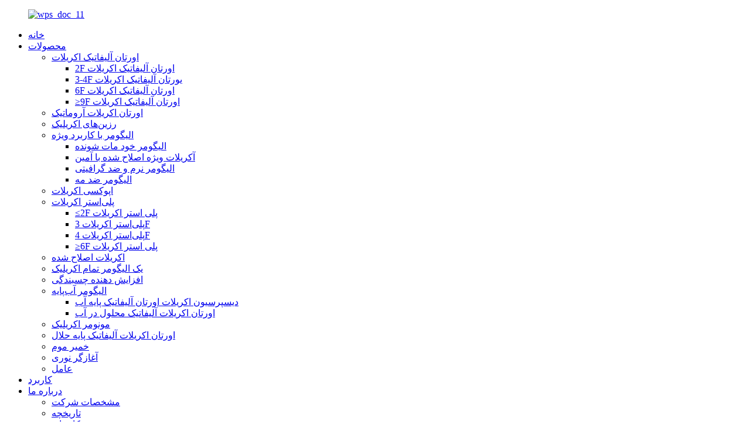

--- FILE ---
content_type: text/html
request_url: http://fa.haohuimaterials.com/contact-us/
body_size: 9416
content:
<!DOCTYPE html> <html dir="ltr" lang="fa"> <head> <meta charset="UTF-8"/> <!-- Global site tag (gtag.js) - Google Analytics --> <script async src="https://www.googletagmanager.com/gtag/js?id=UA-208758454-39"></script> <script>
  window.dataLayer = window.dataLayer || [];
  function gtag(){dataLayer.push(arguments);}
  gtag('js', new Date());

  gtag('config', 'UA-208758454-39');
</script>  <meta http-equiv="Content-Type" content="text/html; charset=UTF-8" /> <title>تماس با ما - شرکت مواد جدید گوانگدونگ هائوهویی، آموزشی ویبولیتین</title> <meta property="fb:app_id" content="966242223397117" /> <meta name="viewport" content="width=device-width,initial-scale=1,minimum-scale=1,maximum-scale=1,user-scalable=no"> <link rel="apple-touch-icon-precomposed" href=""> <meta name="format-detection" content="telephone=no"> <meta name="apple-mobile-web-app-capable" content="yes"> <meta name="apple-mobile-web-app-status-bar-style" content="black"> <meta property="og:url" content="https://www.haohuimaterials.com/contact-us/"/> <meta property="og:title" content="Contact Us - Guangdong Haohui New Materials Co., Ltd." /> <meta property="og:description" content=""/> <meta property="og:type" content="product"/> <meta property="og:site_name" content="https://www.haohuimaterials.com/"/> <link href="//cdn.globalso.com/haohuimaterials/style/global/style.css" rel="stylesheet" onload="this.onload=null;this.rel='stylesheet'"> <link href="//cdn.globalso.com/haohuimaterials/style/public/public.css" rel="stylesheet" onload="this.onload=null;this.rel='stylesheet'">  <link rel="shortcut icon" href="https://cdn.globalso.com/haohuimaterials/company-logo-b1.png" /> <meta name="author" content="gd-admin"/>  <link href="//cdn.globalso.com/hide_search.css" rel="stylesheet"/><link href="//www.haohuimaterials.com/style/fa.html.css" rel="stylesheet"/><link rel="alternate" hreflang="fa" href="https://fa.haohuimaterials.com/" /><link rel="canonical" href="https://fa.haohuimaterials.com/contact-us/" /></head> <body> <div class="container">     <!-- web_head start -->       <header class="web_head">     <div class="head_layout">       <div class="layout">         <figure class="logo">              <a href="/">    			<img src="https://cdn.globalso.com/haohuimaterials/wps_doc_111.jpg" alt="wps_doc_11">     			    	    </a> 	    </figure>         <nav class="nav_wrap">           <ul class="head_nav">            <li><a href="/">خانه</a></li> <li><a href="/products/">محصولات</a> <ul class="sub-menu"> 	<li><a href="/aliphatic-urethane-acrylate/">اورتان آلیفاتیک اکریلات</a> 	<ul class="sub-menu"> 		<li><a href="/2f-aliphatic-urethane-acrylate/">2F اورتان آلیفاتیک اکریلات</a></li> 		<li><a href="/3-4f-aliphatic-urethane-acrylate/">3-4F یورتان آلیفاتیک اکریلات</a></li> 		<li><a href="/6f-aliphatic-urethane-acrylate/">6F اورتان آلیفاتیک اکریلات</a></li> 		<li><a href="/%e2%89%a59f-aliphatic-urethane-acrylate/">≥9F اورتان آلیفاتیک اکریلات</a></li> 	</ul> </li> 	<li><a href="/aromatic-urethane-acrylate/">اورتان اکریلات آروماتیک</a></li> 	<li><a href="/acrylic-resins/">رزین‌های اکریلیک</a></li> 	<li><a href="/special-application-oligomer/">الیگومر با کاربرد ویژه</a> 	<ul class="sub-menu"> 		<li><a href="/self-matting-oligomer/">الیگومر خود مات شونده</a></li> 		<li><a href="/amine-modified-special-acrylate/">آکریلات ویژه اصلاح شده با آمین</a></li> 		<li><a href="/soft-touch-anti-graffiti-oligomer/">الیگومر نرم و ضد گرافیتی</a></li> 		<li><a href="/anti-fog-oligomer/">الیگومر ضد مه</a></li> 	</ul> </li> 	<li><a href="/epoxy-acrylate/">اپوکسی اکریلات</a></li> 	<li><a href="/polyester-acrylate/">پلی‌استر اکریلات</a> 	<ul class="sub-menu"> 		<li><a href="/%e2%89%a42f-polyester-acrylate/">≤2F پلی استر اکریلات</a></li> 		<li><a href="/3f-polyester-acrylate/">پلی‌استر اکریلات 3F</a></li> 		<li><a href="/4f-polyester-acrylate/">پلی‌استر اکریلات 4F</a></li> 		<li><a href="/%e2%89%a56f-polyester-acrylate/">≥6F پلی استر اکریلات</a></li> 	</ul> </li> 	<li><a href="/modified-acrylate/">اکریلات اصلاح شده</a></li> 	<li><a href="/a-full-acrylic-oligomer/">یک الیگومر تمام اکریلیک</a></li> 	<li><a href="/adhesion-promoter/">افزایش دهنده چسبندگی</a></li> 	<li><a href="/waterborne-oligomer/">الیگومر آب‌پایه</a> 	<ul class="sub-menu"> 		<li><a href="/waterborne-aliphatic-urethane-acrylate-dispersion/">دیسپرسیون اکریلات اورتان آلیفاتیک پایه آب</a></li> 		<li><a href="/water-soluble-aliphatic-urethane-acrylate/">اورتان اکریلات آلیفاتیک محلول در آب</a></li> 	</ul> </li> 	<li><a href="/acrylic-monomer/">مونومر اکریلیک</a></li> 	<li><a href="/solvent-based-aliphatic-urethane-acrylate/">اورتان اکریلات آلیفاتیک پایه حلال</a></li> 	<li><a href="/wax-paste/">خمیر موم</a></li> 	<li><a href="/photoinitiator/">آغازگر نوری</a></li> 	<li><a href="/agent/">عامل</a></li> </ul> </li> <li><a href="/application/">کاربرد</a></li> <li><a href="/about-us/">درباره ما</a> <ul class="sub-menu"> 	<li><a href="/company-profile/">مشخصات شرکت</a></li> 	<li><a href="/history/">تاریخچه</a></li> 	<li><a href="/factory-tour/">تور کارخانه</a></li> </ul> </li> <li><a href="/news/">اخبار</a> <ul class="sub-menu"> 	<li><a href="/news_catalog/company-news/">اخبار شرکت</a></li> </ul> </li> <li class="nav-current"><a href="/contact-us/">تماس با ما</a></li>           </ul>           <div id="btn-search" class="btn--search"></div>           <!--change-language-->           <div class="change-language ensemble">   <div class="change-language-info">     <div class="change-language-title medium-title">        <div class="language-flag language-flag-en"><a href="https://www.haohuimaterials.com/"><b class="country-flag"></b><span>English</span> </a></div>        <b class="language-icon"></b>      </div> 	<div class="change-language-cont sub-content">         <div class="empty"></div>     </div>   </div> </div> <!--theme260-->            <!--change-language theme436-->            <div style="margin-left: 10px"><a href="https://www.gdhaohui.com"><img src="//cdn.globalso.com/haohuimaterials/3438.png"target="_blank"></a></div>         </nav>       </div>     </div>   </header>     <!--// web_head end -->     	  <!-- sys_sub_head -->  <section class="sys_sub_head">           <div class="head_bn_item"><img src="https://cdn.globalso.com/haohuimaterials/page_banner.jpg" alt="بنر_صفحه"></div>         <section class="path_bar"> 	 <section class="layout">       <h1 class="pagnation_title">تماس با ما</h1>       <ul>       <li> <a itemprop="breadcrumb" href="/">خانه</a></li><li> <a href="#">تماس با ما</a></li>       </ul>     </section>   </section>   </section> <section class="web_main page_main">      <div class="layout">              <article class="entry blog-article">   <div class="fl-builder-content fl-builder-content-349 fl-builder-content-primary fl-builder-global-templates-locked" data-post-id="349"><div class="fl-row fl-row-full-width fl-row-bg-none fl-node-6108e84da7135" data-node="6108e84da7135"> 	<div class="fl-row-content-wrap"> 				<div class="fl-row-content fl-row-full-width fl-node-content"> 		 <div class="fl-col-group fl-node-6108e84da7801 fl-col-group-equal-height fl-col-group-align-center" data-node="6108e84da7801"> 			<div class="fl-col fl-node-6108e84da75b9 fl-col-small" data-node="6108e84da75b9" style="width: 50%;"> 	<div class="fl-col-content fl-node-content"> 	<div class="fl-module fl-module-icon fl-node-6108ea54b5328" data-node="6108ea54b5328" data-animation-delay="0.0"> 	<div class="fl-module-content fl-node-content"> 		<div class="fl-icon-wrap"> 	<span class="fl-icon"> 				<i class="fa fa-envelope-o"></i>  			</span> 	 		<div class="fl-icon-text"> 				<p><span style="font-family: 等线; font-size: medium;"><strong>ایمیل:</strong><a href="mailto:jiang@gdhaohui.com">jiang@gdhaohui.com</a></span></p><div id="gtx-trans" style="position: absolute; left: 48px; top: 29px;"> </div>			</div> 	</div> 	</div> </div>	</div> </div>			<div class="fl-col fl-node-6108e84da6ead fl-col-small" data-node="6108e84da6ead" style="width: 50%;"> 	<div class="fl-col-content fl-node-content"> 	<div class="fl-module fl-module-icon fl-node-6108ecca8ffc1" data-node="6108ecca8ffc1" data-animation-delay="0.0"> 	<div class="fl-module-content fl-node-content"> 		<div class="fl-icon-wrap"> 	<span class="fl-icon"> 				<i class="fa fa-volume-control-phone"></i>  			</span> 	 		<div class="fl-icon-text"> 				<p><span style="font-family: 等线; font-size: medium;"><strong>تلفن:</strong>(+۸۶)<span style="font-family: 等线;">0</span>۷۶۹-۸۳۵۶۲۰۸۷<br /></span></p>			</div> 	</div> 	</div> </div>	</div> </div>	</div> 		</div> 	</div> </div><div class="fl-row fl-row-full-width fl-row-bg-none fl-node-615122ce5e2a2 fl-visible-desktop-medium" data-node="615122ce5e2a2"> 	<div class="fl-row-content-wrap"> 				<div class="fl-row-content fl-row-full-width fl-node-content"> 		 <div class="fl-col-group fl-node-615122ce5e5c2 fl-col-group-equal-height fl-col-group-align-center" data-node="615122ce5e5c2"> 			<div class="fl-col fl-node-615122ce5e60a" data-node="615122ce5e60a" style="width: 100%;"> 	<div class="fl-col-content fl-node-content"> 	<div class="fl-module fl-module-icon fl-node-615122ce5e647" data-node="615122ce5e647" data-animation-delay="0.0"> 	<div class="fl-module-content fl-node-content"> 		<div class="fl-icon-wrap"> 	<span class="fl-icon"> 				<i class="fa fa-map-signs"></i>  			</span> 	 		<div class="fl-icon-text"> 				<p><span style="font-family: 等线; font-size: medium;"><strong>دفتر مرکزی:</strong>شرکت مواد جدید گوانگدونگ هاوهویی<br /> <strong>کارخانه تولید:</strong>Nanxiong Wotai Chemicals Co., Ltd.<br /> </span></p><div id="gtx-trans" style="position: absolute; left: 406px; top: 3.79688px;"> </div>			</div> 	</div> 	</div> </div>	</div> </div>	</div> 		</div> 	</div> </div><div class="fl-row fl-row-full-width fl-row-bg-none fl-node-612e16ea562de" data-node="612e16ea562de"> 	<div class="fl-row-content-wrap"> 				<div class="fl-row-content fl-row-full-width fl-node-content"> 		 <div class="fl-col-group fl-node-612e16ea565a4 fl-col-group-equal-height fl-col-group-align-center" data-node="612e16ea565a4"> 			<div class="fl-col fl-node-612e16ea565e3" data-node="612e16ea565e3" style="width: 100%;"> 	<div class="fl-col-content fl-node-content"> 	<div class="fl-module fl-module-icon fl-node-6108eccbf2929" data-node="6108eccbf2929" data-animation-delay="0.0"> 	<div class="fl-module-content fl-node-content"> 		<div class="fl-icon-wrap"> 	<span class="fl-icon"> 				<i class="fa fa-fort-awesome"></i>  			</span> 	 		<div class="fl-icon-text"> 				<p><span style="font-family: 等线; font-size: medium;"><strong>آدرس دفتر مرکزی:</strong>اتاق ۱۰۱، ساختمان ۸، جاده شماره ۵ ژوانگ‌یوان، پارک دریاچه سونگشان، شهر دونگ‌گوان، گوانگ‌دونگ، چین</span></p><p><span style="font-family: 等线; font-size: medium;"><strong>آدرس کارخانه تولیدی:</strong>شماره 1 شرقی، جاده دوم پینگ آن، پارک صنعتی ژوجی، نانشیونگ، شهر شائوگوان، گوانگدونگ، چین</span></p>			</div> 	</div> 	</div> </div>	</div> </div>	</div> 		</div> 	</div> </div></div>    <div class="clear"></div>        </article>    		<section class="inquiry-form-wrap ct-inquiry-form"><section class="layout"><script type="text/javascript" src="//www.globalso.site/form.js"></script><div class="ad_prompt">پیام خود را اینجا بنویسید و برای ما ارسال کنید</div></section></section>	    		 <hr>             <div class="clear"></div>   </div>  </section>   <!-- web_footer start -->      <footer class="web_footer">     <section class="layout">       <div class="foor_service">         <div class="foot_item foot_inquiry wow fadeInLeftA" data-wow-delay=".7s" data-wow-duration=".8s">           <figure class="foot_logo">                   			<img src="https://cdn.globalso.com/haohuimaterials/wps_doc_111.jpg" alt="wps_doc_11">     			    	   </figure>           <p class="foot_text">آزمایشگاه‌های مورد استفاده برای تحقیقات علمی به دلیل تفاوت‌هایشان، اشکال مختلفی دارند. ما قابلیت‌های کامل لوله‌کشی فرآیندی را ارائه می‌دهیم.</p>           <ul class="foot_sns">          		<li><a target="_blank" href="https://www.facebook.com/"><img src="https://cdn.globalso.com/haohuimaterials/facebook.png" alt="فیسبوک"></a></li> 			<li><a target="_blank" href=""><img src="https://cdn.globalso.com/haohuimaterials/linkedin.png" alt="لینکدین"></a></li> 			<li><a target="_blank" href=""><img src="https://cdn.globalso.com/haohuimaterials/twitter.png" alt="توییتر"></a></li> 			<li><a target="_blank" href=""><img src="https://cdn.globalso.com/haohuimaterials/youtube.png" alt="یوتیوب"></a></li> 	          </ul>         </div>         <div class="foot_item foot_company_info wow fadeInLeftA" data-wow-delay=".7s" data-wow-duration=".8s">           <h2 class="fot_tit">لینک‌های مفید</h2>           <div class="foot_cont">             <ul class="foot_nav">             <li><a href="/company-profile/">مشخصات شرکت</a></li> <li><a href="/application/">کاربرد</a></li> <li><a href="/history/">تاریخچه</a></li> <li><a href="/factory-tour/">تور کارخانه</a></li>             </ul>           </div>         </div>         <div class="foot_item foot_contact_item wow fadeInLeftA" data-wow-delay=".9s" data-wow-duration=".8s">           <h2 class="fot_tit">با ما تماس بگیرید</h2>           <div class="foot_cont">             <ul class="foot_contact">               <li class="foot_address">شرکت مواد جدید گوانگدونگ هاوهویی</li>              <li class="foot_phone"><a href="tel:（+86）0769-83562087">‎(+86)‎ ‎0769-83562087‎</a></li>              <li class="foot_email"><a href="mailto:jiang@gdhaohui.com">jiang@gdhaohui.com</a></li>            <a href="javascript:" class="inquiry_btn">اکنون استعلام کنید</a> </div>         </div>       </div> 	  <div class="copyright wow fadeInLeftA" data-wow-delay="1.2s" data-wow-duration=".8s">© کپی‌رایت - ۲۰۱۰-۲۰۲۵: تمامی حقوق محفوظ است.<script type="text/javascript" src="//www.globalso.site/livechat.js"></script>		<a href="/featured/">محصولات ویژه</a>, <a href="/sitemap.xml">نقشه سایت</a>, <a href='/transparent-uv-resin/' title='transparent  UV resin'>رزین شفاف UV</a>,  <a href='/uv-furniture-coating/' title='UV  furniture coating'>پوشش مبلمان UV</a>,  <a href='/high-viscosity-uv-resin/' title='high viscosity  UV resin'>رزین UV با ویسکوزیته بالا</a>,  <a href='/modified-high-efficiency-liquid-photoinitiator/' title='modified high-efficiency liquid photoinitiator'>آغازگر نوری مایع اصلاح‌شده با راندمان بالا</a>,  <a href='/epoxy-resin-and-uv-resin/' title='epoxy resin and  UV resin'>رزین اپوکسی و رزین UV</a>,  <a href='/low-viscosity-uv-resin/' title='low viscosity  UV resin'>رزین UV با ویسکوزیته پایین</a>, <a href="/products/">همه محصولات</a> 	</div>    </section>   </footer>     <!--// web_footer end -->    </div>    <!--// container end --> <!--<aside class="scrollsidebar" id="scrollsidebar">--> <!--  <div class="side_content">--> <!--    <div class="side_list">--> <!--      <header class="hd"><img src="//cdn.globalso.com/title_pic.png" alt="Online Inuiry"/></header>--> <!--      <div class="cont">--> <!--        <li><a class="email" href="javascript:" onclick="showMsgPop();">Send Email</a></li>--> <!--        --> <!--        --> <!--        --> <!--        --> <!--      </div>--> <!--      --> <!--      --> <!--      <div class="side_title"><a  class="close_btn"><span>x</span></a></div>--> <!--    </div>--> <!--  </div>--> <!--  <div class="show_btn"></div>--> <!--</aside>-->   <ul class="right_nav">      <li>          <div class="iconBox oln_ser">               <img src='https://cdn.globalso.com/haohuimaterials/style/global/img/demo/tel.png'>             <h4>تلفن</h4>          </div>          <div class="hideBox">             <div class="hb">                <h5>تلفن</h5>                <div class="fonttalk">                     <p><a href="tel:86076983562087881">‎(+86)‎ ‎0769-83562087‎</a></p>                </div>                <div class="fonttalk">                                     </div>             </div>          </div>       </li>      <li>          <div class="iconBox oln_ser">               <img src='https://cdn.globalso.com/haohuimaterials/style/global/img/demo/email.png'>             <h4>ایمیل</h4>          </div>          <div class="hideBox">             <div class="hb">                <h5>ایمیل</h5>                <div class="fonttalk">                     <p><a href="mailto:jiang@gdhaohui.com">jiang@gdhaohui.com</a></p>                   <!--<p><a href="mailto:ruichil@gdhaohui.com">ruichil@gdhaohui.com</a></p>-->                                        <!-- <p><a href="mailto:jiang@gdhaohui.com">jiang@gdhaohui.com</a></p>-->                    <!--<p><a href="mailto:joeyzhao@gdhaohui.com">joeyzhao@gdhaohui.com</a></p>-->                                     </div>                <div class="fonttalk">                                     </div>             </div>          </div>       </li>             <li>          <div class="iconBox">             <img src='https://cdn.globalso.com/haohuimaterials/style/global/img/demo/whatsapp.png'>             <h4>واتساپ</h4>          </div>          <div class="hideBox">            <div class="hb">                <h5>واتساپ</h5>                <div class="fonttalk">                     <p><a href="https://api.whatsapp.com/send?phone=8613723554021">‎+۸۶ ۱۳۷۲۳۵۵۴۰۲‎</a></p>                </div>                <div class="fonttalk">                                     </div>             </div>          </div>       </li>                   <!--<li>-->     <!--     <div class="iconBox">-->     <!--        <img src='https://cdn.globalso.com/haohuimaterials/style/global/img/demo/weixing.png'>-->     <!--        <h4>WeChat</h4>-->     <!--     </div>-->     <!--     <div class="hideBox">-->     <!--        <div class="hb">-->                <!--<h5>Judy</h5>-->     <!--                                <img src="https://cdn.globalso.com/haohuimaterials/style/global/img/demo/weixin.png" alt="weixin">-->     <!--                        </div>-->      <!--     </div>-->     <!--  </li>-->  <!--------------TOP按钮------------------>     <li>          <div class="iconBox top">              <img src='https://cdn.globalso.com/haohuimaterials/style/global/img/demo/top.png'>             <h4>بالا</h4>          </div>     </li>     </ul>  <div class="inquiry-pop-bd">   <div class="inquiry-pop"> <i class="ico-close-pop" onclick="hideMsgPop();"></i>     <script type="text/javascript" src="//www.globalso.site/form.js"></script>   </div> </div>   <div class="web-search"> <b id="btn-search-close" class="btn--search-close"></b>   <div style=" width:100%">     <div class="head-search">      <form action="/search.php" method="get">         <input class="search-ipt" name="s" placeholder="Start Typing..." /> 		<input type="hidden" name="cat" value="490"/>         <input class="search-btn" type="submit" value="" />         <span class="search-attr">برای جستجو اینتر و برای بستن ESC بزنید</span>       </form>     </div>   </div> </div> <script type="text/javascript" src="//cdn.globalso.com/haohuimaterials/style/global/js/jquery.min.js"></script>  <script type="text/javascript" src="//cdn.globalso.com/haohuimaterials/style/global/js/common.js"></script> <script type="text/javascript" src="//cdn.globalso.com/haohuimaterials/style/public/public.js"></script>  <script src="https://io.hagro.com/ipcompany/259139-aigro-www.haohuimaterials.com.js" ></script>  <script>
function getCookie(name) {
    var arg = name + "=";
    var alen = arg.length;
    var clen = document.cookie.length;
    var i = 0;
    while (i < clen) {
        var j = i + alen;
        if (document.cookie.substring(i, j) == arg) return getCookieVal(j);
        i = document.cookie.indexOf(" ", i) + 1;
        if (i == 0) break;
    }
    return null;
}
function setCookie(name, value) {
    var expDate = new Date();
    var argv = setCookie.arguments;
    var argc = setCookie.arguments.length;
    var expires = (argc > 2) ? argv[2] : null;
    var path = (argc > 3) ? argv[3] : null;
    var domain = (argc > 4) ? argv[4] : null;
    var secure = (argc > 5) ? argv[5] : false;
    if (expires != null) {
        expDate.setTime(expDate.getTime() + expires);
    }
    document.cookie = name + "=" + escape(value) + ((expires == null) ? "": ("; expires=" + expDate.toUTCString())) + ((path == null) ? "": ("; path=" + path)) + ((domain == null) ? "": ("; domain=" + domain)) + ((secure == true) ? "; secure": "");
}
function getCookieVal(offset) {
    var endstr = document.cookie.indexOf(";", offset);
    if (endstr == -1) endstr = document.cookie.length;
    return unescape(document.cookie.substring(offset, endstr));
}
 
var firstshow = 0;
var cfstatshowcookie = getCookie('easyiit_stats');
if (cfstatshowcookie != 1) {
    a = new Date();
    h = a.getHours();
    m = a.getMinutes();
    s = a.getSeconds();
    sparetime = 1000 * 60 * 60 * 24 * 1 - (h * 3600 + m * 60 + s) * 1000 - 1;
    setCookie('easyiit_stats', 1, sparetime, '/');
    firstshow = 1;
}
if (!navigator.cookieEnabled) {
    firstshow = 0;
}
var referrer = escape(document.referrer);
var currweb = escape(location.href);
var screenwidth = screen.width;
var screenheight = screen.height;
var screencolordepth = screen.colorDepth;
$(function($){
   $.post("https://www.haohuimaterials.com/statistic.php", { action:'stats_init', assort:0, referrer:referrer, currweb:currweb , firstshow:firstshow ,screenwidth:screenwidth, screenheight: screenheight, screencolordepth: screencolordepth, ranstr: Math.random()},function(data){}, "json");
			
});
</script> <!--[if lt IE 9]> <script src="//cdn.globalso.com/haohuimaterials/style/global/js/html5.js"></script> <![endif]--> <script type="text/javascript">

if(typeof jQuery == 'undefined' || typeof jQuery.fn.on == 'undefined') {
	document.write('<script src="https://www.haohuimaterials.com/wp-content/plugins/bb-plugin/js/jquery.js"><\/script>');
	document.write('<script src="https://www.haohuimaterials.com/wp-content/plugins/bb-plugin/js/jquery.migrate.min.js"><\/script>');
}

</script><ul class="prisna-wp-translate-seo" id="prisna-translator-seo"><li class="language-flag language-flag-en"><a href="https://www.haohuimaterials.com/contact-us/" title="English" target="_blank"><b class="country-flag"></b><span>English</span></a></li><li class="language-flag language-flag-fr"><a href="http://fr.haohuimaterials.com/contact-us/" title="French" target="_blank"><b class="country-flag"></b><span>French</span></a></li><li class="language-flag language-flag-de"><a href="http://de.haohuimaterials.com/contact-us/" title="German" target="_blank"><b class="country-flag"></b><span>German</span></a></li><li class="language-flag language-flag-pt"><a href="http://pt.haohuimaterials.com/contact-us/" title="Portuguese" target="_blank"><b class="country-flag"></b><span>Portuguese</span></a></li><li class="language-flag language-flag-es"><a href="http://es.haohuimaterials.com/contact-us/" title="Spanish" target="_blank"><b class="country-flag"></b><span>Spanish</span></a></li><li class="language-flag language-flag-ru"><a href="http://ru.haohuimaterials.com/contact-us/" title="Russian" target="_blank"><b class="country-flag"></b><span>Russian</span></a></li><li class="language-flag language-flag-ja"><a href="http://ja.haohuimaterials.com/contact-us/" title="Japanese" target="_blank"><b class="country-flag"></b><span>Japanese</span></a></li><li class="language-flag language-flag-ko"><a href="http://ko.haohuimaterials.com/contact-us/" title="Korean" target="_blank"><b class="country-flag"></b><span>Korean</span></a></li><li class="language-flag language-flag-ar"><a href="http://ar.haohuimaterials.com/contact-us/" title="Arabic" target="_blank"><b class="country-flag"></b><span>Arabic</span></a></li><li class="language-flag language-flag-ga"><a href="http://ga.haohuimaterials.com/contact-us/" title="Irish" target="_blank"><b class="country-flag"></b><span>Irish</span></a></li><li class="language-flag language-flag-el"><a href="http://el.haohuimaterials.com/contact-us/" title="Greek" target="_blank"><b class="country-flag"></b><span>Greek</span></a></li><li class="language-flag language-flag-tr"><a href="http://tr.haohuimaterials.com/contact-us/" title="Turkish" target="_blank"><b class="country-flag"></b><span>Turkish</span></a></li><li class="language-flag language-flag-it"><a href="http://it.haohuimaterials.com/contact-us/" title="Italian" target="_blank"><b class="country-flag"></b><span>Italian</span></a></li><li class="language-flag language-flag-da"><a href="http://da.haohuimaterials.com/contact-us/" title="Danish" target="_blank"><b class="country-flag"></b><span>Danish</span></a></li><li class="language-flag language-flag-ro"><a href="http://ro.haohuimaterials.com/contact-us/" title="Romanian" target="_blank"><b class="country-flag"></b><span>Romanian</span></a></li><li class="language-flag language-flag-id"><a href="http://id.haohuimaterials.com/contact-us/" title="Indonesian" target="_blank"><b class="country-flag"></b><span>Indonesian</span></a></li><li class="language-flag language-flag-cs"><a href="http://cs.haohuimaterials.com/contact-us/" title="Czech" target="_blank"><b class="country-flag"></b><span>Czech</span></a></li><li class="language-flag language-flag-af"><a href="http://af.haohuimaterials.com/contact-us/" title="Afrikaans" target="_blank"><b class="country-flag"></b><span>Afrikaans</span></a></li><li class="language-flag language-flag-sv"><a href="http://sv.haohuimaterials.com/contact-us/" title="Swedish" target="_blank"><b class="country-flag"></b><span>Swedish</span></a></li><li class="language-flag language-flag-pl"><a href="http://pl.haohuimaterials.com/contact-us/" title="Polish" target="_blank"><b class="country-flag"></b><span>Polish</span></a></li><li class="language-flag language-flag-eu"><a href="http://eu.haohuimaterials.com/contact-us/" title="Basque" target="_blank"><b class="country-flag"></b><span>Basque</span></a></li><li class="language-flag language-flag-ca"><a href="http://ca.haohuimaterials.com/contact-us/" title="Catalan" target="_blank"><b class="country-flag"></b><span>Catalan</span></a></li><li class="language-flag language-flag-eo"><a href="http://eo.haohuimaterials.com/contact-us/" title="Esperanto" target="_blank"><b class="country-flag"></b><span>Esperanto</span></a></li><li class="language-flag language-flag-hi"><a href="http://hi.haohuimaterials.com/contact-us/" title="Hindi" target="_blank"><b class="country-flag"></b><span>Hindi</span></a></li><li class="language-flag language-flag-lo"><a href="http://lo.haohuimaterials.com/contact-us/" title="Lao" target="_blank"><b class="country-flag"></b><span>Lao</span></a></li><li class="language-flag language-flag-sq"><a href="http://sq.haohuimaterials.com/contact-us/" title="Albanian" target="_blank"><b class="country-flag"></b><span>Albanian</span></a></li><li class="language-flag language-flag-am"><a href="http://am.haohuimaterials.com/contact-us/" title="Amharic" target="_blank"><b class="country-flag"></b><span>Amharic</span></a></li><li class="language-flag language-flag-hy"><a href="http://hy.haohuimaterials.com/contact-us/" title="Armenian" target="_blank"><b class="country-flag"></b><span>Armenian</span></a></li><li class="language-flag language-flag-az"><a href="http://az.haohuimaterials.com/contact-us/" title="Azerbaijani" target="_blank"><b class="country-flag"></b><span>Azerbaijani</span></a></li><li class="language-flag language-flag-be"><a href="http://be.haohuimaterials.com/contact-us/" title="Belarusian" target="_blank"><b class="country-flag"></b><span>Belarusian</span></a></li><li class="language-flag language-flag-bn"><a href="http://bn.haohuimaterials.com/contact-us/" title="Bengali" target="_blank"><b class="country-flag"></b><span>Bengali</span></a></li><li class="language-flag language-flag-bs"><a href="http://bs.haohuimaterials.com/contact-us/" title="Bosnian" target="_blank"><b class="country-flag"></b><span>Bosnian</span></a></li><li class="language-flag language-flag-bg"><a href="http://bg.haohuimaterials.com/contact-us/" title="Bulgarian" target="_blank"><b class="country-flag"></b><span>Bulgarian</span></a></li><li class="language-flag language-flag-ceb"><a href="http://ceb.haohuimaterials.com/contact-us/" title="Cebuano" target="_blank"><b class="country-flag"></b><span>Cebuano</span></a></li><li class="language-flag language-flag-ny"><a href="http://ny.haohuimaterials.com/contact-us/" title="Chichewa" target="_blank"><b class="country-flag"></b><span>Chichewa</span></a></li><li class="language-flag language-flag-co"><a href="http://co.haohuimaterials.com/contact-us/" title="Corsican" target="_blank"><b class="country-flag"></b><span>Corsican</span></a></li><li class="language-flag language-flag-hr"><a href="http://hr.haohuimaterials.com/contact-us/" title="Croatian" target="_blank"><b class="country-flag"></b><span>Croatian</span></a></li><li class="language-flag language-flag-nl"><a href="http://nl.haohuimaterials.com/contact-us/" title="Dutch" target="_blank"><b class="country-flag"></b><span>Dutch</span></a></li><li class="language-flag language-flag-et"><a href="http://et.haohuimaterials.com/contact-us/" title="Estonian" target="_blank"><b class="country-flag"></b><span>Estonian</span></a></li><li class="language-flag language-flag-tl"><a href="http://tl.haohuimaterials.com/contact-us/" title="Filipino" target="_blank"><b class="country-flag"></b><span>Filipino</span></a></li><li class="language-flag language-flag-fi"><a href="http://fi.haohuimaterials.com/contact-us/" title="Finnish" target="_blank"><b class="country-flag"></b><span>Finnish</span></a></li><li class="language-flag language-flag-fy"><a href="http://fy.haohuimaterials.com/contact-us/" title="Frisian" target="_blank"><b class="country-flag"></b><span>Frisian</span></a></li><li class="language-flag language-flag-gl"><a href="http://gl.haohuimaterials.com/contact-us/" title="Galician" target="_blank"><b class="country-flag"></b><span>Galician</span></a></li><li class="language-flag language-flag-ka"><a href="http://ka.haohuimaterials.com/contact-us/" title="Georgian" target="_blank"><b class="country-flag"></b><span>Georgian</span></a></li><li class="language-flag language-flag-gu"><a href="http://gu.haohuimaterials.com/contact-us/" title="Gujarati" target="_blank"><b class="country-flag"></b><span>Gujarati</span></a></li><li class="language-flag language-flag-ht"><a href="http://ht.haohuimaterials.com/contact-us/" title="Haitian" target="_blank"><b class="country-flag"></b><span>Haitian</span></a></li><li class="language-flag language-flag-ha"><a href="http://ha.haohuimaterials.com/contact-us/" title="Hausa" target="_blank"><b class="country-flag"></b><span>Hausa</span></a></li><li class="language-flag language-flag-haw"><a href="http://haw.haohuimaterials.com/contact-us/" title="Hawaiian" target="_blank"><b class="country-flag"></b><span>Hawaiian</span></a></li><li class="language-flag language-flag-iw"><a href="http://iw.haohuimaterials.com/contact-us/" title="Hebrew" target="_blank"><b class="country-flag"></b><span>Hebrew</span></a></li><li class="language-flag language-flag-hmn"><a href="http://hmn.haohuimaterials.com/contact-us/" title="Hmong" target="_blank"><b class="country-flag"></b><span>Hmong</span></a></li><li class="language-flag language-flag-hu"><a href="http://hu.haohuimaterials.com/contact-us/" title="Hungarian" target="_blank"><b class="country-flag"></b><span>Hungarian</span></a></li><li class="language-flag language-flag-is"><a href="http://is.haohuimaterials.com/contact-us/" title="Icelandic" target="_blank"><b class="country-flag"></b><span>Icelandic</span></a></li><li class="language-flag language-flag-ig"><a href="http://ig.haohuimaterials.com/contact-us/" title="Igbo" target="_blank"><b class="country-flag"></b><span>Igbo</span></a></li><li class="language-flag language-flag-jw"><a href="http://jw.haohuimaterials.com/contact-us/" title="Javanese" target="_blank"><b class="country-flag"></b><span>Javanese</span></a></li><li class="language-flag language-flag-kn"><a href="http://kn.haohuimaterials.com/contact-us/" title="Kannada" target="_blank"><b class="country-flag"></b><span>Kannada</span></a></li><li class="language-flag language-flag-kk"><a href="http://kk.haohuimaterials.com/contact-us/" title="Kazakh" target="_blank"><b class="country-flag"></b><span>Kazakh</span></a></li><li class="language-flag language-flag-km"><a href="http://km.haohuimaterials.com/contact-us/" title="Khmer" target="_blank"><b class="country-flag"></b><span>Khmer</span></a></li><li class="language-flag language-flag-ku"><a href="http://ku.haohuimaterials.com/contact-us/" title="Kurdish" target="_blank"><b class="country-flag"></b><span>Kurdish</span></a></li><li class="language-flag language-flag-ky"><a href="http://ky.haohuimaterials.com/contact-us/" title="Kyrgyz" target="_blank"><b class="country-flag"></b><span>Kyrgyz</span></a></li><li class="language-flag language-flag-la"><a href="http://la.haohuimaterials.com/contact-us/" title="Latin" target="_blank"><b class="country-flag"></b><span>Latin</span></a></li><li class="language-flag language-flag-lv"><a href="http://lv.haohuimaterials.com/contact-us/" title="Latvian" target="_blank"><b class="country-flag"></b><span>Latvian</span></a></li><li class="language-flag language-flag-lt"><a href="http://lt.haohuimaterials.com/contact-us/" title="Lithuanian" target="_blank"><b class="country-flag"></b><span>Lithuanian</span></a></li><li class="language-flag language-flag-lb"><a href="http://lb.haohuimaterials.com/contact-us/" title="Luxembou.." target="_blank"><b class="country-flag"></b><span>Luxembou..</span></a></li><li class="language-flag language-flag-mk"><a href="http://mk.haohuimaterials.com/contact-us/" title="Macedonian" target="_blank"><b class="country-flag"></b><span>Macedonian</span></a></li><li class="language-flag language-flag-mg"><a href="http://mg.haohuimaterials.com/contact-us/" title="Malagasy" target="_blank"><b class="country-flag"></b><span>Malagasy</span></a></li><li class="language-flag language-flag-ms"><a href="http://ms.haohuimaterials.com/contact-us/" title="Malay" target="_blank"><b class="country-flag"></b><span>Malay</span></a></li><li class="language-flag language-flag-ml"><a href="http://ml.haohuimaterials.com/contact-us/" title="Malayalam" target="_blank"><b class="country-flag"></b><span>Malayalam</span></a></li><li class="language-flag language-flag-mt"><a href="http://mt.haohuimaterials.com/contact-us/" title="Maltese" target="_blank"><b class="country-flag"></b><span>Maltese</span></a></li><li class="language-flag language-flag-mi"><a href="http://mi.haohuimaterials.com/contact-us/" title="Maori" target="_blank"><b class="country-flag"></b><span>Maori</span></a></li><li class="language-flag language-flag-mr"><a href="http://mr.haohuimaterials.com/contact-us/" title="Marathi" target="_blank"><b class="country-flag"></b><span>Marathi</span></a></li><li class="language-flag language-flag-mn"><a href="http://mn.haohuimaterials.com/contact-us/" title="Mongolian" target="_blank"><b class="country-flag"></b><span>Mongolian</span></a></li><li class="language-flag language-flag-my"><a href="http://my.haohuimaterials.com/contact-us/" title="Burmese" target="_blank"><b class="country-flag"></b><span>Burmese</span></a></li><li class="language-flag language-flag-ne"><a href="http://ne.haohuimaterials.com/contact-us/" title="Nepali" target="_blank"><b class="country-flag"></b><span>Nepali</span></a></li><li class="language-flag language-flag-no"><a href="http://no.haohuimaterials.com/contact-us/" title="Norwegian" target="_blank"><b class="country-flag"></b><span>Norwegian</span></a></li><li class="language-flag language-flag-ps"><a href="http://ps.haohuimaterials.com/contact-us/" title="Pashto" target="_blank"><b class="country-flag"></b><span>Pashto</span></a></li><li class="language-flag language-flag-fa"><a href="http://fa.haohuimaterials.com/contact-us/" title="Persian" target="_blank"><b class="country-flag"></b><span>Persian</span></a></li><li class="language-flag language-flag-pa"><a href="http://pa.haohuimaterials.com/contact-us/" title="Punjabi" target="_blank"><b class="country-flag"></b><span>Punjabi</span></a></li><li class="language-flag language-flag-sr"><a href="http://sr.haohuimaterials.com/contact-us/" title="Serbian" target="_blank"><b class="country-flag"></b><span>Serbian</span></a></li><li class="language-flag language-flag-st"><a href="http://st.haohuimaterials.com/contact-us/" title="Sesotho" target="_blank"><b class="country-flag"></b><span>Sesotho</span></a></li><li class="language-flag language-flag-si"><a href="http://si.haohuimaterials.com/contact-us/" title="Sinhala" target="_blank"><b class="country-flag"></b><span>Sinhala</span></a></li><li class="language-flag language-flag-sk"><a href="http://sk.haohuimaterials.com/contact-us/" title="Slovak" target="_blank"><b class="country-flag"></b><span>Slovak</span></a></li><li class="language-flag language-flag-sl"><a href="http://sl.haohuimaterials.com/contact-us/" title="Slovenian" target="_blank"><b class="country-flag"></b><span>Slovenian</span></a></li><li class="language-flag language-flag-so"><a href="http://so.haohuimaterials.com/contact-us/" title="Somali" target="_blank"><b class="country-flag"></b><span>Somali</span></a></li><li class="language-flag language-flag-sm"><a href="http://sm.haohuimaterials.com/contact-us/" title="Samoan" target="_blank"><b class="country-flag"></b><span>Samoan</span></a></li><li class="language-flag language-flag-gd"><a href="http://gd.haohuimaterials.com/contact-us/" title="Scots Gaelic" target="_blank"><b class="country-flag"></b><span>Scots Gaelic</span></a></li><li class="language-flag language-flag-sn"><a href="http://sn.haohuimaterials.com/contact-us/" title="Shona" target="_blank"><b class="country-flag"></b><span>Shona</span></a></li><li class="language-flag language-flag-sd"><a href="http://sd.haohuimaterials.com/contact-us/" title="Sindhi" target="_blank"><b class="country-flag"></b><span>Sindhi</span></a></li><li class="language-flag language-flag-su"><a href="http://su.haohuimaterials.com/contact-us/" title="Sundanese" target="_blank"><b class="country-flag"></b><span>Sundanese</span></a></li><li class="language-flag language-flag-sw"><a href="http://sw.haohuimaterials.com/contact-us/" title="Swahili" target="_blank"><b class="country-flag"></b><span>Swahili</span></a></li><li class="language-flag language-flag-tg"><a href="http://tg.haohuimaterials.com/contact-us/" title="Tajik" target="_blank"><b class="country-flag"></b><span>Tajik</span></a></li><li class="language-flag language-flag-ta"><a href="http://ta.haohuimaterials.com/contact-us/" title="Tamil" target="_blank"><b class="country-flag"></b><span>Tamil</span></a></li><li class="language-flag language-flag-te"><a href="http://te.haohuimaterials.com/contact-us/" title="Telugu" target="_blank"><b class="country-flag"></b><span>Telugu</span></a></li><li class="language-flag language-flag-th"><a href="http://th.haohuimaterials.com/contact-us/" title="Thai" target="_blank"><b class="country-flag"></b><span>Thai</span></a></li><li class="language-flag language-flag-uk"><a href="http://uk.haohuimaterials.com/contact-us/" title="Ukrainian" target="_blank"><b class="country-flag"></b><span>Ukrainian</span></a></li><li class="language-flag language-flag-ur"><a href="http://ur.haohuimaterials.com/contact-us/" title="Urdu" target="_blank"><b class="country-flag"></b><span>Urdu</span></a></li><li class="language-flag language-flag-uz"><a href="http://uz.haohuimaterials.com/contact-us/" title="Uzbek" target="_blank"><b class="country-flag"></b><span>Uzbek</span></a></li><li class="language-flag language-flag-vi"><a href="http://vi.haohuimaterials.com/contact-us/" title="Vietnamese" target="_blank"><b class="country-flag"></b><span>Vietnamese</span></a></li><li class="language-flag language-flag-cy"><a href="http://cy.haohuimaterials.com/contact-us/" title="Welsh" target="_blank"><b class="country-flag"></b><span>Welsh</span></a></li><li class="language-flag language-flag-xh"><a href="http://xh.haohuimaterials.com/contact-us/" title="Xhosa" target="_blank"><b class="country-flag"></b><span>Xhosa</span></a></li><li class="language-flag language-flag-yi"><a href="http://yi.haohuimaterials.com/contact-us/" title="Yiddish" target="_blank"><b class="country-flag"></b><span>Yiddish</span></a></li><li class="language-flag language-flag-yo"><a href="http://yo.haohuimaterials.com/contact-us/" title="Yoruba" target="_blank"><b class="country-flag"></b><span>Yoruba</span></a></li><li class="language-flag language-flag-zu"><a href="http://zu.haohuimaterials.com/contact-us/" title="Zulu" target="_blank"><b class="country-flag"></b><span>Zulu</span></a></li><li class="language-flag language-flag-rw"><a href="http://rw.haohuimaterials.com/contact-us/" title="Kinyarwanda" target="_blank"><b class="country-flag"></b><span>Kinyarwanda</span></a></li><li class="language-flag language-flag-tt"><a href="http://tt.haohuimaterials.com/contact-us/" title="Tatar" target="_blank"><b class="country-flag"></b><span>Tatar</span></a></li><li class="language-flag language-flag-or"><a href="http://or.haohuimaterials.com/contact-us/" title="Oriya" target="_blank"><b class="country-flag"></b><span>Oriya</span></a></li><li class="language-flag language-flag-tk"><a href="http://tk.haohuimaterials.com/contact-us/" title="Turkmen" target="_blank"><b class="country-flag"></b><span>Turkmen</span></a></li><li class="language-flag language-flag-ug"><a href="http://ug.haohuimaterials.com/contact-us/" title="Uyghur" target="_blank"><b class="country-flag"></b><span>Uyghur</span></a></li></ul><link rel='stylesheet' id='font-awesome-css'  href='https://cdn.globalso.com/font-awesome/font-awesome.min.css?ver=1.9.1' type='text/css' media='all' /> <link rel='stylesheet' id='fl-builder-layout-349-css'  href='https://www.haohuimaterials.com/uploads/bb-plugin/cache/349-layout.css?ver=23a6a68fef0a4ef2a8f620f1b6643dd9' type='text/css' media='all' />   <script type='text/javascript' src='https://www.haohuimaterials.com/uploads/bb-plugin/cache/349-layout.js?ver=23a6a68fef0a4ef2a8f620f1b6643dd9'></script> <script src="//cdnus.globalso.com/common_front.js"></script><script src="//www.haohuimaterials.com/style/fa.html.js"></script></body> </html><!-- Globalso Cache file was created in 0.5006799697876 seconds, on 08-11-25 21:08:12 -->